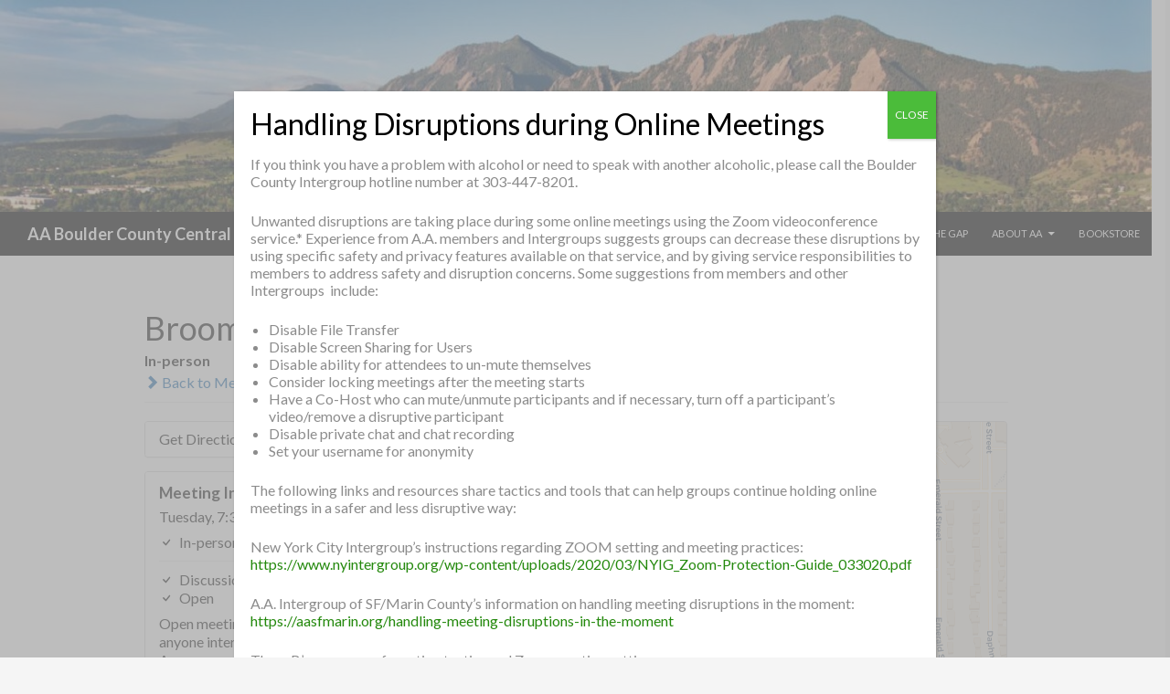

--- FILE ---
content_type: text/css
request_url: https://bouldercountyaa.com/wp-content/themes/aaboulder-master/style.css?ver=20190507
body_size: 1337
content:
/*
Theme Name: AA San Jose
Theme URI: https://github.com/meeting-guide/theme
Author: Santa Clara County Intergroup
Author URI: https://aasanjose.org/
Template: twentyfourteen
Description: Child theme for Twenty Fourteen
Version: 1.0
Text Domain: aasanjose
*/

/*
accent color: #c48923;
main blue color: #123569;
*/

/* main template stuff */

body.single-product #content-sidebar { display: none; }
body.single-product #content { margin-right: 0; }
body.single-product .tfwc { max-width: none; margin-right: 0; }
body.single-product nav.woocommerce-breadcrumb { display: none; }
body.single-product .nyp label { font-weight: 700; display: block; }
body.single-product .nyp input#nyp-opc-6815 { width: 100%; margin-bottom: 20px; }
body.single-product ul.wc-tabs { display: none; }
body.single-product .woocommerce-Tabs-panel { margin-bottom: 0 !important; }
body.single-product .woocommerce-Tabs-panel--description h2 { display: none; }
body.single-product .wccf_grand_total { display: none !important; }
body.single-product .wccf_field_container { margin-bottom: 20px; }
body.single-product p#billing_country_field { display: none; }
body.single-product #payment { margin-bottom: 30px; }
body.single-product .product-quantity { display: none; }
body.single-product .col2-set .col-2 { display: none; }
body.single-product .col2-set .col-1 { width: auto; float: none; }
body.single-product .select2-selection--single { border-color: rgba(0, 0, 0, 0.1); height: 36px;	 }
body.single-product .select2-selection--single span { padding: 3px 10px 0; }
body.single-product .woocommerce-billing-fields h3 { margin-top: 10px; }

abbr.required { text-decoration: none; }

/* custom footer */
footer .site-info > a { display: none; }
footer .site-info p:first-child { margin-bottom: 10px; }
footer .site-info p { margin: 0 40px; text-align: center; }
footer .site-info p a { text-decoration: underline; }

/* hiding site search because it's confusing, people might expect meeting search here */
div.search-toggle { display: none; }

/* general cleanup */
.entry-content { overflow: hidden; }
.entry-content .edit-link { display: none; }
.entry-content table { table-layout: fixed; border-spacing: 0; border: 0; }
.entry-content td { padding: 0; border: 0; }
.entry-content li + li { margin-top: 15px; }

/* special alert style */
pre {
    font-family: inherit;
    font-size: inherit;
    background: #fafade;
    padding: 15px;
    margin: 0 -15px 24px;
    border: 1px solid #eee;
    border-radius: 4px;
    max-width: none;
}

/* sidebar widgets */
a#helpline { text-align: center; display: block; font-size: 30px; }

/* calendar */
.tribe-events-adv-list-widget .type-tribe_events { margin-bottom: 10px; }
.tribe-events-adv-list-widget .tribe-mini-calendar-event {
	border-bottom: 1px solid rgba(0, 0, 0, 0.1);
	padding: 5px 0 8px;
	margin-bottom: 0;
}
.tribe-mini-calendar-event .list-info h2 { margin: 0 0 4px; }
.tribe-events-adv-list-widget .tribe-events-location { padding: 0; }
.tribe-events-adv-list-widget .list-date, .tribe-events-adv-list-widget .list-info {
	margin-top: 0;
}
.tribe-events-adv-list-widget .tribe-events-widget-link {
	margin-top: 13px;
	font-size: 15px;
	font-weight: 700;
}

/* featured events overrides */

.tribe-events-adv-list-widget .tribe-event-featured .tribe-mini-calendar-event .list-date {
	background-color: #123569;	
}

#tribe-events-content table.tribe-events-calendar .type-tribe_events.tribe-event-featured {
	background-color: #123569;
}

.tribe-events-adv-list-widget .tribe-event-featured, .tribe-mini-calendar-list-wrapper .tribe-event-featured {
	padding-bottom: 0;
}

.tribe-events-adv-list-widget .tribe-event-featured .tribe-mini-calendar-event, .tribe-mini-calendar-list-wrapper .tribe-event-featured .tribe-mini-calendar-event {
	background-color: inherit;
	padding-bottom: 13px;
}

.tribe-events-adv-list-widget .tribe-event-featured .list-info, .tribe-mini-calendar-list-wrapper .tribe-event-featured .list-info {
	padding: 0;
	width: 80%;
}

.tribe-events-adv-list-widget .tribe-event-featured .list-date, .tribe-mini-calendar-list-wrapper .tribe-event-featured .list-date {
	display: block;
}

.tribe-events-adv-list-widget .tribe-event-featured .tribe-mini-calendar-event .tribe-events-title a, .tribe-mini-calendar-list-wrapper .tribe-event-featured .tribe-mini-calendar-event .tribe-events-title a {
	color: #a16600;
}

.tribe-events-adv-list-widget .tribe-event-featured .tribe-mini-calendar-event .tribe-events-title a:hover, .tribe-mini-calendar-list-wrapper .tribe-event-featured .tribe-mini-calendar-event .tribe-events-title a:hover {
	color: #be831d;
}

.tribe-events-adv-list-widget .tribe-event-featured .tribe-events-duration, .tribe-events-adv-list-widget .tribe-event-featured .tribe-events-event-meta, .tribe-mini-calendar-list-wrapper .tribe-event-featured .tribe-events-duration, .tribe-mini-calendar-list-wrapper .tribe-event-featured .tribe-events-event-meta {
	color: inherit;
}

.tribe-events-adv-list-widget .tribe-event-featured, .tribe-mini-calendar-list-wrapper .tribe-event-featured {
	color: #767676;
}

.tribe-events-adv-list-widget .tribe-event-image { display: none; }

/* gravity forms */
.gform_wrapper, .gforms_confirmation_message {
	background:#f1f1f1;
	padding:15px;
	border:1px solid #eee;
	border-radius: 4px;
	margin-bottom: 20px;
}
.gform_wrapper ul { 
	list-style: none; 
	margin-left: 0;
}

.gform_wrapper ul.gform_fields > li {
	margin-bottom: 20px;
}

.gform_wrapper input {
	width: 100%;
}

.gform_wrapper .gfield_checkbox input, .gform_wrapper .ginput_container_time input {
	width: auto;
}

.gform_wrapper .gform_description {
	font-size: 14px;
	margin-bottom: 12px;
	display: block;
}

.gform_wrapper .field_description_below .gfield_description {
	padding-top: 2px !important;
}

.gform_wrapper .gfield_checkbox li input { 
	margin: -2px 2px 0 0 !important; 
}

/* woocommerce */
form.cart input.qty { display: none; }